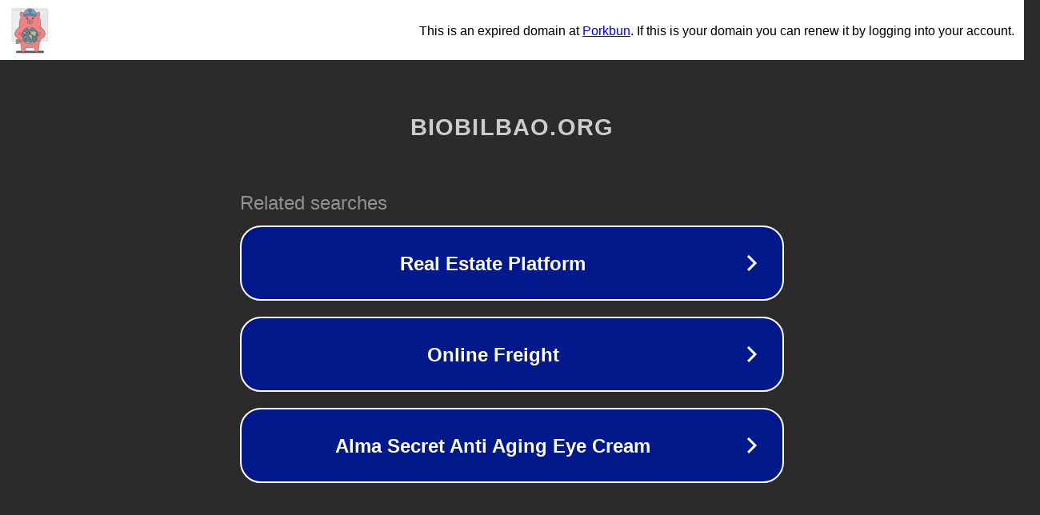

--- FILE ---
content_type: text/html; charset=utf-8
request_url: http://www.biobilbao.org/get-a-brand-new-sunroom/
body_size: 1082
content:
<!doctype html>
<html data-adblockkey="MFwwDQYJKoZIhvcNAQEBBQADSwAwSAJBANDrp2lz7AOmADaN8tA50LsWcjLFyQFcb/P2Txc58oYOeILb3vBw7J6f4pamkAQVSQuqYsKx3YzdUHCvbVZvFUsCAwEAAQ==_FJU73jMf+Rg9K8yb2hAqmOSZL5A6v+Q1aSQ99kkUpdzEcRrUlrNnb7THlnTL+6JC7VkQHjQizUiAN7RLCaDtMg==" lang="en" style="background: #2B2B2B;">
<head>
    <meta charset="utf-8">
    <meta name="viewport" content="width=device-width, initial-scale=1">
    <link rel="icon" href="[data-uri]">
    <link rel="preconnect" href="https://www.google.com" crossorigin>
</head>
<body>
<div id="target" style="opacity: 0"></div>
<script>window.park = "[base64]";</script>
<script src="/bsUAqKeDG.js"></script>
</body>
</html>
